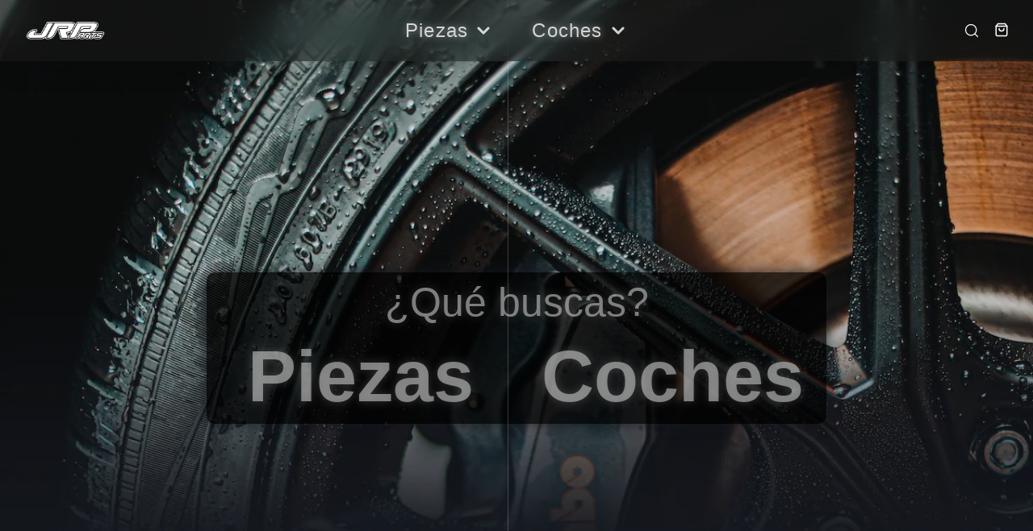

--- FILE ---
content_type: text/css
request_url: https://www.jrparts.es/cdn/shop/t/7/assets/theme-switcher.css?v=9496309176754725771767604092
body_size: -381
content:
.theme-cars,body.theme-cars{--color-background: var(--theme-cars-bg);--color-text: var(--theme-cars-text);--color-accent: var(--theme-cars-accent);--color-accent-c: var(--theme-cars-accent-c);--color-alt-background: var(--theme-cars-alt)}.theme-parts,body.theme-parts{--color-background: var(--theme-parts-bg);--color-text: var(--theme-parts-text);--color-accent: var(--theme-parts-accent);--color-accent-c: var(--theme-parts-accent-c);--color-alt-background: var(--theme-parts-alt)}body[data-template-type="collection.cars"],body.collection-cars-section{@extend .theme-cars;}body[data-template-type="collection.parts"],body.collection-parts-section{@extend .theme-parts;}body[data-template-type="product.cars"]{@extend .theme-cars;}body[data-template-type="product.parts"]{@extend .theme-parts;}body:not([data-template-type]):not(.theme-cars):not(.theme-parts){--color-background: var(--theme-parts-bg);--color-text: var(--theme-parts-text)}body{transition:background-color var(--transition-base),color var(--transition-base)}.theme-cars .form-input,.theme-cars .form-select,.theme-cars .form-textarea{background-color:rgba(var(--theme-cars-alt),1);color:rgba(var(--theme-cars-text),1);border-color:rgba(var(--theme-cars-text),.3)}.theme-parts .form-input,.theme-parts .form-select,.theme-parts .form-textarea{background-color:rgba(var(--theme-parts-bg),1);color:rgba(var(--theme-parts-text),1);border-color:var(--border-medium)}.theme-cars .button--solid{background-color:rgba(var(--theme-cars-accent),1);color:rgba(var(--theme-cars-accent-c),1)}.theme-parts .button--solid{background-color:rgba(var(--theme-parts-accent),1);color:rgba(var(--theme-parts-accent-c),1)}.theme-cars .card{background-color:rgba(var(--theme-cars-alt),1)}.theme-parts .card{background-color:rgba(var(--theme-parts-bg),1)}.theme-cars .section--light{background-color:rgba(var(--theme-cars-alt),1)}.theme-parts .section--light{background-color:rgba(var(--theme-parts-alt),1)}.theme-parts .section--dark{--color-background: var(--theme-cars-bg);--color-text: var(--theme-cars-text);background-color:rgba(var(--theme-cars-bg),1);color:rgba(var(--theme-cars-text),1)}
/*# sourceMappingURL=/cdn/shop/t/7/assets/theme-switcher.css.map?v=9496309176754725771767604092 */


--- FILE ---
content_type: text/css
request_url: https://www.jrparts.es/cdn/shop/t/7/assets/form-unified.css?v=138789870174369976041767555258
body_size: 947
content:
.form-field{font-size:var(--text-base);color:rgba(var(--color-text),1)}.form-field+.form-field,.form-alert+.form-field{margin-top:var(--space-xl)}.form-field__text{font-size:var(--text-sm)}.form-field__text>a{color:inherit}.form-field__error{display:flex;align-items:center;color:rgba(var(--color-error),1)}.form-field__error .icon{margin-right:var(--space-sm)}.form-input{border:2px solid var(--border-color, var(--border-dark));color:var(--text-color, inherit);background:var(--background-color, rgba(var(--theme-parts-bg), 1));display:block;font-weight:var(--font-body-weight-bold);font-size:var(--text-base);padding:.65em .75em;width:100%;font-family:inherit;transition:border-color var(--transition-fast)}.form-input::placeholder{color:var(--placeholder-color, inherit);opacity:.6}.form-input:focus{outline:none;border-color:rgba(var(--color-accent),1)}.form-input:focus-visible{outline:4px solid rgba(var(--color-accent),.5)}.form-input--error{border-color:rgba(var(--color-error),1)}.form-select{position:relative;color:inherit;width:fit-content}.form-select>select{color:inherit;appearance:none;-webkit-appearance:none;font-size:inherit;border:none;background:rgba(var(--theme-parts-bg),1);font-weight:var(--font-body-weight-bold);padding:.65em calc(.75em + 2rem) .65em .75em;cursor:pointer}.form-select>select:focus{outline:none}.form-select>select:focus-visible{outline:4px solid rgba(var(--color-accent),.5)}.form-select>.icon{position:absolute;top:50%;right:.75rem;transform:translateY(-50%);pointer-events:none;stroke-width:3;width:1.25rem;height:1.25rem}.form-label{display:block;text-transform:uppercase;font-size:var(--text-sm);opacity:.75;margin-bottom:.4em;color:var(--text-color, inherit)}.form-checkbox{display:flex;align-items:baseline;position:relative;margin-bottom:var(--space-sm)}input:checked~.form-checkbox__icon{background-color:rgba(var(--color-text),1)}input:checked~.form-checkbox__icon .icon{color:rgba(var(--color-background),1);opacity:1}input:checked~.form-checkbox__label{font-weight:var(--font-body-weight-bold)}.form-checkbox input:disabled~*{opacity:.6;cursor:not-allowed}.form-checkbox__label{word-break:break-all;padding-left:var(--space-sm)}.form-checkbox__label--color-scheme-default,.form-checkbox__label--color-scheme-alt{color:rgba(var(--color-text),1)}.form-checkbox__label--color-scheme-accent{color:rgba(var(--color-accent-c),1)}.form-checkbox__label--color-scheme-invert{color:rgba(var(--color-background),1)}.form-checkbox__label--color-scheme-alt2{color:rgba(var(--color-alt2-c),1)}.form-checkbox__label>a{text-decoration:none;color:inherit}.form-checkbox__icon{flex-shrink:0;width:calc(var(--spacer) * 1.2);height:calc(var(--spacer) * 1.2);display:flex;align-items:center;justify-content:center}.form-checkbox__icon--color-scheme-default,.form-checkbox__icon--color-scheme-alt{border:2px solid rgba(var(--color-text),1)}.form-checkbox__icon--color-scheme-accent{border:2px solid rgba(var(--color-accent-c),1)}.form-checkbox__icon--color-scheme-invert{border:2px solid rgba(var(--color-background),1)}.form-checkbox__icon--color-scheme-alt2{border:2px solid rgba(var(--color-alt2-c),1)}.form-checkbox__icon .icon{stroke-width:4;opacity:0;width:calc(var(--spacer) * .8);height:calc(var(--spacer) * .8)}.form-input__group{display:flex;align-items:center;border:2px solid var(--border-dark)}.form-input__group .form-input{border:none;padding-left:var(--space-sm)}.form-input__group--text{padding-left:var(--space-sm);font-weight:var(--font-body-weight-bold);opacity:.8}.form-inline__group{display:flex;align-items:center;flex-flow:wrap;gap:10px}.form-inline__group--center{justify-content:center}.form-inline__group .form-field{margin:0}.form-color-swatch{cursor:pointer;display:block}.form-color-swatch__inner{background:rgba(var(--theme-parts-bg),1);border-radius:50%;border:2px solid var(--border-light);display:flex;align-items:center;justify-content:center;transition:border-color var(--transition-fast);cursor:pointer;position:relative;overflow:hidden;padding:4px}input:focus-visible+.form-color-swatch__inner{outline:4px solid rgba(var(--color-accent),.5)}input:checked+.form-color-swatch__inner{border-color:rgba(var(--color-text),1)}input:disabled+.form-color-swatch__inner{opacity:.3;cursor:not-allowed}input[data-unavailable]+.form-color-swatch__inner{opacity:.6}input[data-unavailable]+.form-color-swatch__inner:before{content:"";width:100%;height:2px;position:absolute;top:calc(50% - 1px);left:0;background:var(--border-light);transform:rotate(-45deg)}.form-color-swatch__display{width:30px;height:30px;border-radius:50%}.form-swatch{cursor:pointer;display:block}.form-swatch__inner{padding:.5em 1em;border:2px solid var(--border-light);font-size:var(--text-sm);font-weight:var(--font-body-weight-bold);background:rgba(var(--theme-parts-bg),1);position:relative;overflow:hidden}input:focus-visible+.form-swatch__inner{outline:4px solid rgba(var(--color-accent),.5)}input:checked+.form-swatch__inner{border-color:rgba(var(--color-text),1)}input[data-unavailable]+.form-swatch__inner{opacity:.6}input[data-unavailable]+.form-swatch__inner:before{content:"";width:100%;height:2px;position:absolute;top:calc(50% - 1px);left:0;background:var(--border-light);transform:rotate(-45deg)}.form-custom-select{display:block;width:content-fit;position:relative;margin-bottom:var(--space-xl)}.form-custom-select__trigger{display:flex;min-width:150px;text-align:left;background:none;cursor:pointer;align-items:center;justify-content:space-between;background:rgba(var(--theme-parts-bg),1);border:2px solid var(--border-color, var(--border-dark));padding:.65em .75em;border-radius:var(--radius-md);font-size:var(--text-base);font-weight:var(--font-body-weight-bold);color:var(--text-color, inherit);transition:var(--transition-fast)}.form-custom-select__trigger:hover{border-color:rgba(var(--color-accent),1)}.form-custom-select__trigger .icon{width:1.2rem;height:1.2rem;stroke-width:3}.form-custom-select__dropdown{position:absolute;top:calc(100% + 2px);width:100%;padding:.25rem 1rem;display:none;z-index:var(--z-popover);background:rgba(var(--theme-parts-bg),1);box-shadow:var(--shadow-lg);max-height:30vh;overflow:auto;border-radius:var(--radius-md)}.form-custom-select[open] .form-custom-select__dropdown{display:block}.form-custom-select__item{display:block;cursor:pointer}.form-custom-select__item-inner{display:block;padding:.5rem 0;display:flex;align-items:center}.form-custom-select__item:not(:last-child) .form-custom-select__item-inner{border-bottom:1px solid var(--border-light)}.form-custom-select__item-inner .icon{opacity:0;margin-right:.3rem;width:1rem;height:1rem;stroke-width:4}.form-custom-select__item-input:checked~.form-custom-select__item-inner{font-weight:var(--font-body-weight-bold)}.form-custom-select__item-input:checked~.form-custom-select__item-inner .icon{opacity:1}.form-custom-select__item-input[data-unavailable]~.form-custom-select__item-inner{text-decoration:line-through;opacity:.64}.form-custom-select__item-input:disabled~.form-custom-select__item-inner{text-decoration:line-through;opacity:.64}.form-alert{display:flex;align-items:center;padding:var(--space-xl);color:rgba(var(--theme-parts-bg),1);border-radius:var(--radius-md)}.form-alert .icon{height:calc(var(--spacer) * 2.5);width:calc(var(--spacer) * 2.5);margin-right:var(--spacer)}.form-alert--error{background:rgba(var(--color-error),1)}.form-alert--success{background:rgba(var(--color-success),1)}.form-alert__heading{text-transform:uppercase;font-size:var(--text-base)}.form-alert__heading+.form-alert__content{margin-top:var(--space-sm)}.form-alert__content ul{list-style:none;margin:0;padding:0}.form-alert__content a{color:inherit;text-decoration:none}.form-field--color-scheme-accent{--background-color: rgba(var(--color-accent), 1);--text-color: rgba(var(--color-accent-c), 1);--border-color: rgba(var(--color-accent-c), .7);--placeholder-color: rgba(var(--color-accent-c), .5)}.form-field--color-scheme-alt2{--background-color: rgba(var(--color-alt2), 1);--text-color: rgba(var(--color-alt2-c), 1);--border-color: rgba(var(--color-alt2-c), .7);--placeholder-color: rgba(var(--color-alt2-c), .5)}.form-field--color-scheme-default{--background-color: rgba(var(--color-background), 1);--text-color: rgba(var(--color-text), 1);--border-color: rgba(var(--color-text), .7);--placeholder-color: rgba(var(--color-text), .5)}.form-field--color-scheme-alt{--background-color: rgba(var(--color-alt-background), 1);--text-color: rgba(var(--color-text), 1);--border-color: rgba(var(--color-text), .7);--placeholder-color: rgba(var(--color-text), .5)}.form-field--color-scheme-invert{--background-color: rgba(var(--color-text), 1);--text-color: rgba(var(--color-background), 1);--border-color: rgba(var(--color-background), .7);--placeholder-color: rgba(var(--color-background), .5)}.theme-cars .form-input,.theme-cars .form-select,.theme-cars .form-textarea{background-color:rgba(var(--theme-cars-alt),1);color:var(--theme-cars-text);border-color:rgba(var(--theme-cars-text),.3)}.theme-cars .form-custom-select__trigger,.theme-cars .form-swatch__inner,.theme-cars .form-color-swatch__inner{background-color:rgba(var(--theme-cars-alt),1);border-color:rgba(var(--theme-cars-text),.3);color:var(--theme-cars-text)}.theme-cars .form-custom-select__dropdown{background-color:rgba(var(--theme-cars-alt),1);color:var(--theme-cars-text)}.theme-parts .form-input,.theme-parts .form-select,.theme-parts .form-textarea{background-color:rgba(var(--theme-parts-bg),1);color:var(--theme-parts-text);border-color:var(--border-dark)}.theme-parts .form-custom-select__trigger,.theme-parts .form-swatch__inner,.theme-parts .form-color-swatch__inner{background-color:rgba(var(--theme-parts-bg),1);border-color:var(--border-dark);color:var(--theme-parts-text)}.theme-parts .form-custom-select__dropdown{background-color:rgba(var(--theme-parts-bg),1);color:var(--theme-parts-text)}
/*# sourceMappingURL=/cdn/shop/t/7/assets/form-unified.css.map?v=138789870174369976041767555258 */


--- FILE ---
content_type: text/css
request_url: https://www.jrparts.es/cdn/shop/t/7/assets/responsive.css?v=12241931034963216281767555251
body_size: 727
content:
.display--xl{font-size:clamp(2.5rem,6vw,5rem);line-height:1.1;font-weight:700}.display--lg{font-size:clamp(2rem,5vw,4rem);line-height:1.1;font-weight:700}.display--md{font-size:clamp(1.75rem,4vw,3rem);line-height:1.2;font-weight:600}.display--sm{font-size:clamp(1.5rem,3vw,2.5rem);line-height:1.2;font-weight:600}.hero--title{font-size:clamp(2rem,8vw,5rem);line-height:1.05;font-weight:100}@media (max-width: 991px){.hero--title{font-size:clamp(1.75rem,10vw,4rem)}}.hero--subtitle{font-size:clamp(1.25rem,4vw,3rem);line-height:1.3}@media (max-width: 991px){.hero--subtitle{font-size:clamp(1rem,6vw,2rem)}}.hero--text{font-size:clamp(.875rem,1.5vw,1rem);line-height:1.4}.h1-responsive{font-size:clamp(1.75rem,4vw,2.5rem);line-height:1.1}.h2-responsive{font-size:clamp(1.5rem,3.5vw,2rem);line-height:1.2}.h3-responsive{font-size:clamp(1.25rem,3vw,1.75rem);line-height:1.3}.h4-responsive{font-size:clamp(1rem,2.5vw,1.25rem);line-height:1.4}.h5-responsive{font-size:clamp(.875rem,2vw,1.125rem);line-height:1.4}.h6-responsive{font-size:clamp(.875rem,1.5vw,1rem);line-height:1.5}.text--lg-responsive{font-size:clamp(1rem,1.25vw,1.125rem);line-height:1.5}.text--base-responsive{font-size:clamp(.875rem,1vw,1rem);line-height:1.5}.text--sm-responsive{font-size:clamp(.75rem,.9vw,.875rem);line-height:1.5}.text--xs-responsive{font-size:clamp(.625rem,.8vw,.75rem);line-height:1.5}.button--text-sm{font-size:clamp(.75rem,.9vw,.875rem)}.button--text-base{font-size:clamp(.875rem,1vw,1rem)}.button--text-lg{font-size:clamp(1rem,1.2vw,1.125rem)}.button--text-xl{font-size:clamp(1.125rem,1.4vw,1.25rem)}.card__title-responsive{font-size:clamp(.875rem,1.2vw,1rem)}.card__price-responsive{font-size:clamp(1rem,1.3vw,1.125rem)}.section__heading-responsive{font-size:clamp(1.5rem,3.5vw,2.25rem);line-height:1.2}.section__subheading-responsive{font-size:clamp(.875rem,1.5vw,1.125rem);line-height:1.4}.hero-text--style-h2{font-size:var(--text-3xl);line-height:1.1}@media (max-width: 991px){.hero-text--style-h2{font-size:var(--text-2xl);line-height:1.2}}.hero-text--style-h3{font-size:var(--text-xl);color:var(--theme-cars-text);opacity:.8;margin-top:2%}@media (max-width: 991px){.hero-text--style-h3{font-size:var(--text-base);line-height:1.3}}.hero-text--style-h4{font-size:var(--text-sm);color:var(--theme-cars-text);opacity:.6}.hero-text--style-bh2{font-size:var(--text-2xl);line-height:1.1;color:var(--theme-parts-text)}.hero-text--style-bh3{font-size:var(--text-xl);line-height:1;color:var(--theme-parts-text)}.hero-text--style-bh4{font-size:var(--text-base);line-height:1.25;color:var(--theme-parts-text)}.hero-text--style-h5{font-size:var(--text-xl);line-height:1.4;color:var(--theme-cars-text)}@media (max-width: 991px){.hero-text--style-h5{font-size:var(--text-base);line-height:1.1}}.hero-text--style-h6{font-size:var(--text-lg);line-height:1.1;color:var(--theme-cars-text)}.hero-text--style-h7{font-size:var(--text-base);line-height:1.5;color:var(--color-accent)}.hero-text--style-h8{font-size:clamp(2rem,3vw,4rem);line-height:1.2;letter-spacing:-.01em;white-space:nowrap}.hero-text--style-h8m{font-size:clamp(2rem,3vw,5rem);line-height:1.2;letter-spacing:-.01em}@media (max-width: 991px){.hero-text--style-h8m{font-size:clamp(1.5rem,6vw,3rem);line-height:3}}.hero-text--style-h9{font-size:var(--text-lg);line-height:1.5}.hero-text--style-service-title{font-size:var(--text-base);line-height:1.4;color:var(--theme-cars-text);opacity:.6;margin-left:var(--space-lg)}.hero-text--style-service-text{font-size:var(--text-sm);line-height:1.4;color:var(--theme-cars-text);opacity:.6;padding-top:var(--space-sm);text-align:left}.hero-text--style-caja-h{font-size:clamp(.875rem,1vw,1.125rem);line-height:.875rem;letter-spacing:4px;text-transform:uppercase}@media (max-width: 991px){.hero-text--style-caja-h{font-size:clamp(.75rem,1.5vw,1rem);line-height:.75rem;letter-spacing:2px}}.hero-text--style-caja-s{font-weight:100;font-size:clamp(1rem,1.5vw,1.5rem);line-height:1.5rem;padding-top:1.125rem}@media (max-width: 991px){.hero-text--style-caja-s{font-size:clamp(.875rem,3vw,1.25rem);line-height:1.25rem;padding-top:.4375rem}}.hero-text--style-galeria{font-size:var(--text-4xl);line-height:1.5;letter-spacing:-.01em}@media (max-width: 991px){.hero-text--style-galeria{font-size:var(--text-3xl);line-height:1.5;letter-spacing:-.01em}}.hero-heading--style-cl1{font-size:clamp(1.5rem,2.5vw,3rem);line-height:1.2;letter-spacing:-.01em}.hero-heading--style-cl2{font-size:var(--text-4xl);line-height:1.5;letter-spacing:-.01em}.hero-heading--style-h1{font-size:var(--text-3xl);line-height:1.9;text-align:center;letter-spacing:-.01em;color:var(--theme-cars-text)}.hero-heading--style-w700{font-weight:900;font-size:clamp(2rem,12vw,18vw);text-shadow:0px 0px 30px rgba(255,255,255,.05)}@media (max-width: 991px){.hero-heading--style-w700{font-size:clamp(1.5rem,15vw,10rem)}}.hero-heading--style-h2{font-size:var(--text-5xl);line-height:1.1}.hero-heading--style-h3{font-size:clamp(1.75rem,5vw,4rem);line-height:1.1}.hide-mobile{display:none}.show-mobile{display:block}@media (max-width: 991px){.hide-mobile{display:none}.show-mobile,.hide-desktop{display:block}.show-desktop{display:none}}.hide-desktop{display:none}.show-desktop{display:block}@media (min-width: 992px){.hide-desktop{display:none}.show-desktop,.hide-mobile{display:block}.show-mobile{display:none}}@media (max-width: 767px){.container{padding-left:var(--space-sm);padding-right:var(--space-sm)}.card{margin-bottom:var(--space-md)}}@media (min-width: 768px) and (max-width: 991px){.container{padding-left:var(--space-md);padding-right:var(--space-md)}.grid{gap:var(--space-md)}}@media (min-width: 992px){.container{padding-left:var(--space-xl);padding-right:var(--space-xl)}.grid{gap:var(--space-lg)}}@media (min-width: 1400px){.container{max-width:1400px;padding-left:var(--space-2xl);padding-right:var(--space-2xl)}.grid{gap:var(--space-xl)}}@media (max-width: 991px){.main-navigation{position:fixed;top:0;left:0;width:100%;height:100%;z-index:var(--z-modal);background:rgba(var(--color-background),1);transform:translate(-100%);transition:transform var(--transition-base)}.main-navigation[open]{transform:translate(0)}}@media (max-width: 991px){.header--sticky{position:fixed;top:0;left:0;width:100%;z-index:var(--z-sticky)}}@media (max-width: 991px){.collection-grid{padding:var(--space-md)}.collection-grid .card{margin-bottom:var(--space-lg)}}@media (max-width: 991px){.product-gallery{margin-bottom:var(--space-md)}}@media (max-width: 991px){.cart-item{flex-direction:column}.cart-item-side,.cart-item-card{width:100%;justify-content:space-between}.cart-item-image{width:60%}.cart-item-meta{width:auto}.cart-item-total{width:auto;font-size:var(--text-base)}}@media (max-width: 991px){.modal-popup{padding:var(--space-md)}.modal-popup-layout{max-height:100vh;overflow-y:auto}}@media (max-width: 991px){.form-field{margin-bottom:var(--space-lg)}.form-input,.form-select{font-size:var(--text-base)}}@media (max-width: 991px){.button{width:100%;padding-left:0;padding-right:0}.button:not(.button--block){display:block}.button-group{flex-direction:column}.button-group .button{margin-bottom:var(--space-sm)}}@media (max-width: 991px){html.resized-text{font-size:16px}}@media (min-width: 992px){html.resized-text{font-size:20px}}@media (prefers-contrast: high){body{--color-text: 0, 0, 0;--color-background: 255, 255, 255}.card,.form-input,.button{border:2px solid currentColor}}@media (prefers-reduced-motion: reduce){*,*:before,*:after{animation-duration:.01ms!important;animation-iteration-count:1!important;transition-duration:.01ms!important;scroll-behavior:auto!important}}
/*# sourceMappingURL=/cdn/shop/t/7/assets/responsive.css.map?v=12241931034963216281767555251 */


--- FILE ---
content_type: text/css
request_url: https://www.jrparts.es/cdn/shop/t/7/assets/column-slider.css?v=165648125511532431831767556895
body_size: 217
content:
.\#column-slider{height:100vh;position:relative;overflow:hidden}.\#hero-text-container{text-align:center;position:absolute;z-index:100;width:80vw;height:50vh;justify-content:center;transform:translate(10%,50%)}.\#column-slider-centralText-container{display:grid;grid-template-rows:auto auto;grid-gap:5px;position:absolute;z-index:2;top:60%;left:50%;transform:translate(-50%,-50%);width:60vw;border-radius:10px;background:#000000bf;box-shadow:0 0 17px rgba(var(--color-text),.84)}.\#column-slider-h2Text-container{display:grid;grid-template-columns:1fr 1fr;grid-gap:5px}.\#column-slider-h1Text{font-size:2.5em;text-align:center;width:100%;font-weight:500;text-shadow:0px 0px 12px rgb(255 255 255 / 19%);color:rgba(var(--color-text-muted),.65)}.\#column-slider-h2Text{font-size:7vw;text-align-last:center;line-height:1.1;width:100%;font-weight:900;text-shadow:0px 0px 12px rgb(255 255 255 / 19%);color:rgba(var(--color-text-muted),.65);margin-bottom:10px}.\#column-slider-text-figma3{text-align:center;margin-left:20%;width:60%;position:relative;font-style:normal;font-weight:275;font-size:20px;line-height:150%;letter-spacing:-.01em;color:rgba(var(--color-background),1)}.\#column-slider-grid{position:relative;z-index:2}.\#column-slider-grid,.\#column-slider-grid>.\#grid,.\#column-slider-grid>.\#grid>.\#column{height:100vh}.\#column-slider-grid .\#floating-content{padding:var(--space-2xl) var(--spacer)!important}.\#column-slider-grid>.\#grid>.\#column:not(:last-child){border-right:1px solid rgba(255,255,255,.2)}.\#column-slider-images{position:absolute;top:0;left:0;width:100%;height:100%;z-index:1;opacity:0;transition:opacity .7s,transform linear 6s,filter linear 1s;transform:scale(1.15) translateZ(0);filter:grayscale(1)}.\#column-slider-images.\@active{opacity:1;transform:scale(1) translateZ(0);filter:grayscale(0)}.\#column-slider-caption{width:100%;color:rgba(var(--color-background),1)}.\#column-slider-title{font-size:calc(var(--font-size-base) * 2);text-transform:uppercase;margin-bottom:calc(var(--spacer) * 1)}.\#column-slider-text{font-size:calc(var(--font-size-base) * 1.25);margin-bottom:0;opacity:.9}.\#column-slider-grid-item{position:relative;height:100%}.\#column-slider-grid-item .\#hero{opacity:.8;transition:.3s}.\#column-slider-grid-item:hover .\#hero{opacity:1;transform:translateY(-20px)}.\#column-slider-mobile-grid-item{position:relative;height:100%}.\#column-slider-mobile{position:relative;display:block}.\#column-slider-mobile-wrapper{display:flex;position:relative;overflow:auto;scroll-snap-type:x mandatory;scroll-behavior:smooth}.\#column-slider-mobile-item{flex-grow:1;flex-shrink:0;width:100vw;scroll-snap-align:start;scroll-snap-stop:always}.\#column-slider-mobile-item .\#floating-content{padding-bottom:var(--space-2xl)!important}.\#column-slider-mobile-nav{position:absolute;z-index:3;bottom:2rem;left:50%;transform:translate(-50%);display:flex;align-items:center;justify-content:center;gap:5px}.\#column-slider-mobile-nav-item{width:1em;height:1em;background:rgba(var(--theme-parts-bg),.5);border-radius:50%;display:block;opacity:.5;transition:.3s;margin:5px}.\#column-slider-mobile-nav-item.active{opacity:1}
/*# sourceMappingURL=/cdn/shop/t/7/assets/column-slider.css.map?v=165648125511532431831767556895 */


--- FILE ---
content_type: text/css
request_url: https://www.jrparts.es/cdn/shop/t/7/assets/floating-content.css?v=168929571639050707201767555256
body_size: -485
content:
.\#floating-content-wrapper{z-index:10;position:relative;height:100%}.\#floating-content-wrapper.\@absolute{top:0;left:0;position:absolute;z-index:10;width:100%}.\#floating-content{width:100%;height:100%;position:relative;display:flex}@media screen and (max-width: 991px){.\#floating-content{width:100%;height:100%;position:relative;display:flex;justify-content:center;flex-direction:column-reverse;align-content:stretch;align-items:stretch;flex-wrap:nowrap}}.\#floating-content.\@x\:center{justify-content:center}.\#floating-content.\@y\:centerAlign{align-items:center}.\#floating-content.\@x\:right{justify-content:flex-end}.\#floating-content.\@x\:end{justify-content:end}.\#floating-content.\@y\:center{align-items:center}.\#floating-content.\@y\:bottom{align-items:flex-end}.\#floating-content.\@padded{padding:min(5%,3rem)}@media screen and (max-width: 991px){.\#floating-content.\@padded{padding:min(1%,3rem)}}.\#floating-content>.\#hero{margin:0}
/*# sourceMappingURL=/cdn/shop/t/7/assets/floating-content.css.map?v=168929571639050707201767555256 */


--- FILE ---
content_type: text/css
request_url: https://www.jrparts.es/cdn/shop/t/7/assets/google-map.css?v=175030890771128530331767555262
body_size: -598
content:
.\#google-map {
    height: 100%;
    width: 100%;
    min-height: 50vh;
}

--- FILE ---
content_type: text/javascript
request_url: https://www.jrparts.es/cdn/shop/t/7/assets/google-map.js?v=124879245807588382701767555263
body_size: 131
content:
(async()=>{const{loadScript,loadStyle,hideElement}=await import(window.theme.modules.utils),baseComponent=await import(window.theme.modules.baseComponent);customElements.define("google-map",class extends baseComponent.default{elements={styleJSON:"[data-style-json]"};willLoad=!0;render(){this.mapStyle=JSON.parse(this.$styleJSON.textContent)}onAuthError(){this.willLoad=!1,hideElement(this)}async onIntersect(isIntersecting){isIntersecting&&!this.map&&this.willLoad&&await this._initMap()}async _initMap(){window.google?.maps?.Map||await loadScript(`https://maps.googleapis.com/maps/api/js?key=${this.getAttribute("api-key")}`),this.geo=new window.google.maps.Geocoder,this.geo.geocode({address:this.getAttribute("address")},(res,status)=>{if(console.log(status),status!==window.google.maps.GeocoderStatus.OK){console.error(status);return}const loc=res[0].geometry.location;this._renderMap(loc.lat(),loc.lng())})}_renderMap(lat,lng){this.map=new window.google.maps.Map(this,{center:{lat,lng},zoom:12,disableDefaultUI:!0,styles:this.mapStyle}),window.google.maps.event.addListenerOnce(this.map,"idle",()=>{this.setAttribute("loaded","")}),this._setMarker()}_setMarker(){const svg=`<svg xmlns="http://www.w3.org/2000/svg" width="30px" height="30px" viewBox="0 0 384 512"><path fill="${this.getAttribute("marker-color")}" d="M172.268 501.67C26.97 291.031 0 269.413 0 192 0 85.961 85.961 0 192 0s192 85.961 192 192c0 77.413-26.97 99.031-172.268 309.67-9.535 13.774-29.93 13.773-39.464 0zM192 272c44.183 0 80-35.817 80-80s-35.817-80-80-80-80 35.817-80 80 35.817 80 80 80z"/></svg>`;new window.google.maps.Marker({position:this.map.getCenter(),map:this.map,icon:{url:"data:image/svg+xml;charset=UTF-8,"+encodeURIComponent(svg),scaledSize:new window.google.maps.Size(30,30)}}).addListener("click",()=>{this.hasAttribute("directions-url")&&window.open(this.getAttribute("directions-url"),"_blank")})}})})();
//# sourceMappingURL=/cdn/shop/t/7/assets/google-map.js.map?v=124879245807588382701767555263


--- FILE ---
content_type: text/javascript
request_url: https://www.jrparts.es/cdn/shop/t/7/assets/column-slider.js?v=5235882381275550511767555257
body_size: -363
content:
(async()=>{const baseComponent=await import(window.theme.modules.baseComponent);customElements.define("column-slider",class extends baseComponent.default{elements={slides:"*[data-slide]",bgImages:"*[data-bg-image]"};render(){this.$slides.forEach(slide=>slide.addEventListener("mouseover",this.onMouseOver.bind(this))),this.active=this.$bgImages[0]}onMouseOver(evt){this.active.classList.remove("@active");const targetEL=this.$bgImages[evt.currentTarget.dataset.slide];targetEL.classList.add("@active"),this.active=targetEL}}),customElements.define("columns-slider-mobile",class extends baseComponent.default{elements={slides:"*[data-mobile-slide]",paginationItems:"*[data-mobile-pagination-item]"};render(){const ob=new IntersectionObserver(this._obCallback.bind(this),{root:this,threshold:.8});this.$slides.map(slide=>ob.observe(slide))}_obCallback([entry]){const prev=this.$paginationItems.find(el=>el.classList.contains("active")),next=this.$paginationItems.find(el=>el.dataset.index===entry.target.dataset.index);next!=prev&&(prev.classList.remove("active"),next.classList.add("active"))}})})();
//# sourceMappingURL=/cdn/shop/t/7/assets/column-slider.js.map?v=5235882381275550511767555257
